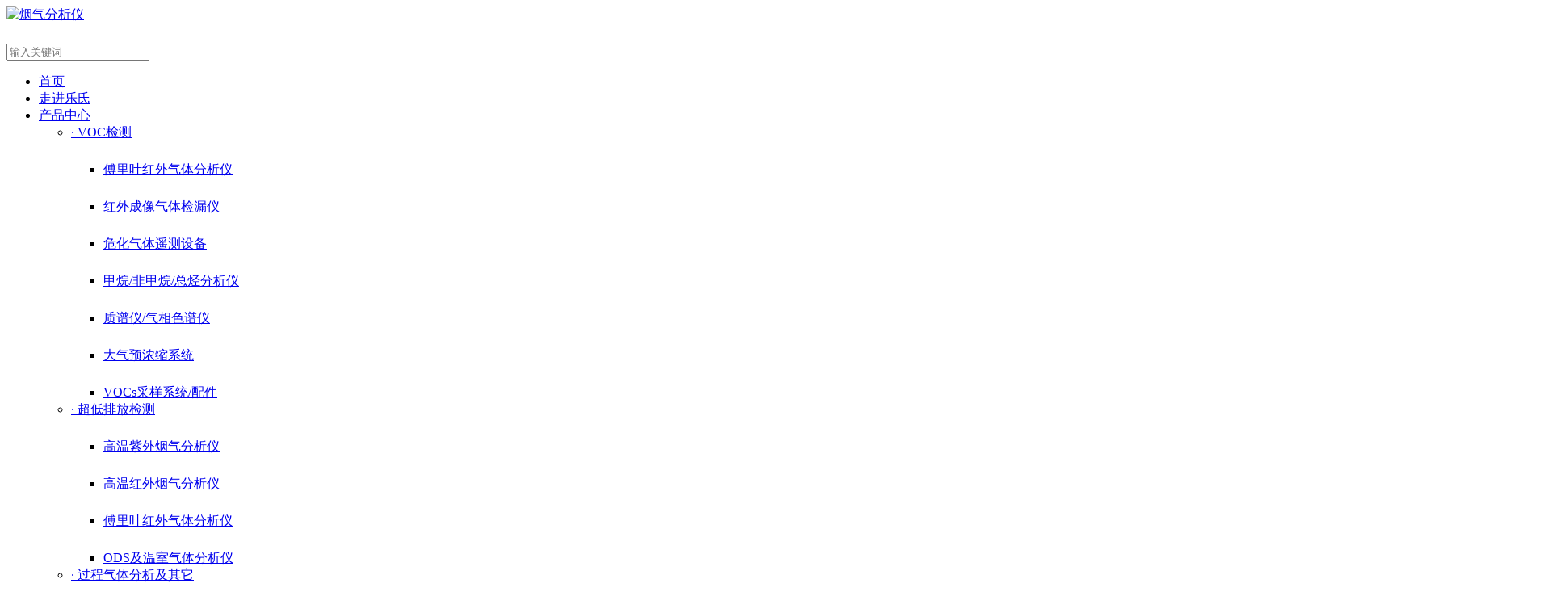

--- FILE ---
content_type: text/html
request_url: https://www.leshi-tech.com/shyj/
body_size: 5021
content:
<!DOCTYPE html>
<html lang="zh-CN">

    <head>
        <meta charset="UTF-8">
        <meta name="viewport" content="width=device-width,minimum-scale=1.0,maximum-scale=1.0,user-scalable=no" />
        <link rel="stylesheet" type="text/css" href="/thems/lskj/css/base.css" />
        <link rel="stylesheet" type="text/css" href="/thems/lskj/css/fullpage.css" />
        <link rel="stylesheet" href="/thems/lskj/css/iconfont.css" />
        <link rel="stylesheet" type="text/css" href="/thems/lskj/css/fonts.css" />
        <link rel="stylesheet" type="text/css" href="/thems/lskj/css/header.css" />
        <link rel="stylesheet" type="text/css" href="/thems/lskj/css/swiper-3.4.0.min.css" />
        <link rel="stylesheet" type="text/css" href="/thems/lskj/css/style.css" />
        <link rel="stylesheet" type="text/css" href="/thems/lskj/css/index.css" />
        <link rel="stylesheet" type="text/css" href="/thems/lskj/css/media.css" />
        <script src="/thems/lskj/js/jquery-1.11.3.min.js"></script>
        <script src="/thems/lskj/js/jQueryfullpage.js"></script>
        <script src="/thems/lskj/js/swiper-3.4.0.jquery.min.js"></script>
        <style>
        	.logo img:nth-child(2){
        		display: none;
        	}
        	.qyjstab a{
        		width: 24%;
        		
        	}
        	.qyjstab a:nth-child(4n){
        		margin-right: 0;
        	}
        </style>
        <title>石化冶金_乐氏科技</title>
		<meta name="description" content="乐氏科技提供烟气分析仪维修价格、傅里叶红外气体分析仪，非甲烷总烃分析仪售后服务网点、设备保修期等查询,获取寄修、预约等维修服务,客户案例使用手册、常见烟气设备问题、设备系统升级、软件及驱动,了解最新活动信息和权益请登录北京乐氏科技官网查询." />
		<meta name="Keywords" content="非甲烷总烃分析仪维修案例，总碳氢分析仪售后使用流程，紫外烟气分析仪测试现场" />
    </head>
    <body>
    	
		<header class='clearfix'>
	<div class="logo">
		<a href="/">
			<img src="/thems/lskj/images/logo_03.png" alt="烟气分析仪">
			<img src="/thems/lskj/images/logo1_03.png" alt="烟气分析仪厂家1">
		</a>
	</div>
<script>
var _hmt = _hmt || [];
(function() {
  var hm = document.createElement("script");
  hm.src = "https://hm.baidu.com/hm.js?4729da506d00fcaf8ea84454052afe7a";
  var s = document.getElementsByTagName("script")[0]; 
  s.parentNode.insertBefore(hm, s);
})();
</script>
	<div class="btn">
		<span></span>
	</div>
	<div class="menu">
	<a href="/hplusj/list.php?tid=9">
			<span></span>
			<span></span>
		</a>
	</div>
	<div class="seach">
		<form id="searchs" action="/hplusj/search.php" onsubmit="submitss();return false;" method="post">
		<input type="hidden" value="1,11,18" name="typeid"/>
			<h6 class="iconfont icon-fangdajing"></h6>
			<input type="text"  name="keyword" id="keyss" placeholder="输入关键词"/>
		</form>

		<script>
			function submitss(){
				if($('#keyss').val()==''){
					alert('请输入搜索内容！');return false;
				}else{
					$('#searchs').submit();
					return true;
				}
			}
		</script>

	</div>
	<div class="nav">
		<ul>
			<li>
				<a href="/" class="">
					首页
				</a>
			</li>
			<li>
			<a href="/about/" class="nav_one">
					走进乐氏
				</a>
			</li>
			<li>
				<a href="/product/" class="nav_one">
					产品中心
				</a>
				<ul class="ej">
					<li>
						<a href="/voc/">
							·  VOC检测
						</a>
						<ul>
							
							<li>
								<a href="/voc/fuliye01/">
									<h6 class="iconfont icon-sanjiao3"></h6>
									<span>傅里叶红外气体分析仪</span>
								</a>
							</li>
							
							<li>
								<a href="/voc/rcxy/">
									<h6 class="iconfont icon-sanjiao3"></h6>
									<span>红外成像气体检漏仪</span>
								</a>
							</li>
							
							<li>
								<a href="/voc/yaoce/">
									<h6 class="iconfont icon-sanjiao3"></h6>
									<span>危化气体遥测设备</span>
								</a>
							</li>
							
							<li>
								<a href="/voc/fjwztfxy/">
									<h6 class="iconfont icon-sanjiao3"></h6>
									<span>甲烷/非甲烷/总烃分析仪</span>
								</a>
							</li>
							
							<li>
								<a href="/voc/Protea/">
									<h6 class="iconfont icon-sanjiao3"></h6>
									<span>质谱仪/气相色谱仪</span>
								</a>
							</li>
							
							<li>
								<a href="/voc/dqynsy/">
									<h6 class="iconfont icon-sanjiao3"></h6>
									<span>大气预浓缩系统</span>
								</a>
							</li>
							
							<li>
								<a href="/voc/automatic/">
									<h6 class="iconfont icon-sanjiao3"></h6>
									<span>VOCs采样系统/配件</span>
								</a>
							</li>
							

						</ul>
					</li>
					<li>
						<a href="/ultra-low/">
							·  超低排放检测
						</a>
						<ul>
							
							<li>
								<a href="/ultro-low/uv/">
									<h6 class="iconfont icon-sanjiao3"></h6>
									<span>高温紫外烟气分析仪</span>
								</a>
							</li>
							
							<li>
								<a href="/ultro-low/ir/">
									<h6 class="iconfont icon-sanjiao3"></h6>
									<span>高温红外烟气分析仪</span>
								</a>
							</li>
							
							<li>
								<a href="/ultro-low/portable/">
									<h6 class="iconfont icon-sanjiao3"></h6>
									<span>傅里叶红外气体分析仪</span>
								</a>
							</li>
							
							<li>
								<a href="/ultro-low/ods/">
									<h6 class="iconfont icon-sanjiao3"></h6>
									<span>ODS及温室气体分析仪</span>
								</a>
							</li>
							

						</ul>
					</li>
					<li>
						<a href="/Processgas/">
							·  过程气体分析及其它
						</a>
						<ul>
							
							<li>
								<a href="/Processgas/fjwol/">
									<h6 class="iconfont icon-sanjiao3"></h6>
									<span>在线甲烷非甲烷总烃分析仪</span>
								</a>
							</li>
							
							<li>
								<a href="/Processgas/pretreatment/">
									<h6 class="iconfont icon-sanjiao3"></h6>
									<span>煤气分析仪</span>
								</a>
							</li>
							
							<li>
								<a href="/Processgas/yanqiol/">
									<h6 class="iconfont icon-sanjiao3"></h6>
									<span>在线烟气分析仪</span>
								</a>
							</li>
							
							<li>
								<a href="/Processgas/zaixian/">
									<h6 class="iconfont icon-sanjiao3"></h6>
									<span>在线顺磁氧分析仪</span>
								</a>
							</li>
							
							<li>
								<a href="/Processgas/zaixianhuaxue/">
									<h6 class="iconfont icon-sanjiao3"></h6>
									<span>在线化学发光法NOX分析仪</span>
								</a>
							</li>
							
							<li>
								<a href="/Processgas/hwqtfxol/">
									<h6 class="iconfont icon-sanjiao3"></h6>
									<span>在线红外气体分析仪</span>
								</a>
							</li>
							
							<li>
								<a href="/Processgas/zaixianjiguang/">
									<h6 class="iconfont icon-sanjiao3"></h6>
									<span>在线激光NH3/HCL分析仪</span>
								</a>
							</li>
							
							<li>
								<a href="/Processgas/anqifenxiyi/">
									<h6 class="iconfont icon-sanjiao3"></h6>
									<span>氨气分析仪</span>
								</a>
							</li>
							
							<li>
								<a href="/Processgas/peiqiyi/">
									<h6 class="iconfont icon-sanjiao3"></h6>
									<span>配气仪</span>
								</a>
							</li>
							

						</ul>
						
					</li>
						</ul>
				
			</li>
			<li class="nav_al">
				<a href="/cases/" class="nav_one">
					实况案例
				</a>
				<ul class="ej">
					
					<li>
						
						<a href="/gxky/">
							·  高校科研
						</a>
						
						
					</li>
					
					<li>
						
						<a href="/jntj/">
							·  特检节能
						</a>
						
						
					</li>
					
					<li>
						
						<a href="/shyj/">
							·  石化冶金
						</a>
						
						
					</li>
					
					<li>
						
						<a href="/hbdl/">
							·  环保电力
						</a>
						
						
					</li>
										
				</ul>
				
			</li>
			<li>
				<a href="/recruitment/" rel="nofollow" class="nav_one">
					人才招聘
				</a>
			</li>
			<li>
				<a href="/contact/" rel="nofollow" class="nav_one">
					联系我们
				</a>
			</li>
				</ul>
	</div><script>
var _hmt = _hmt || [];
(function() {
  var hm = document.createElement("script");
  hm.src = "https://hm.baidu.com/hm.js?a5a44c67ca5003aa8e406267cc81c113";
  var s = document.getElementsByTagName("script")[0]; 
  s.parentNode.insertBefore(hm, s);
})();
</script>

</header>
    	<div class="pic">
		<img src="/uploads/190402/1-1Z402145629229.png" alt="实况案例背景图" />
    		<div class="container">
    			<h2>live  <span>case</span></h2>
    			<h3>实况案例</h3>
    		</div>
    	</div>
    	<div class="container skal">
    		<div class="qyjstab">

				
					<a href="/gxky/">
    				<h6 class="iconfont icon-keyan"></h6>
    				<span>高校科研</span>
    			</a>
				
					<a href="/jntj/">
    				<h6 class="iconfont icon-jieneng"></h6>
    				<span>特检节能</span>
    			</a>
				<a href="/shyj/" class="ac"> <h6 class="iconfont icon-shihua"></h6> <span>石化冶金</span> </a>
					<a href="/hbdl/">
    				<h6 class="iconfont icon-dianli"></h6>
    				<span>环保电力</span>
    			</a>
				

    		</div>
    		<div class="cptit clearfix">
    			<h2>石化冶金</h2>
    			<div class="mbx">
    				<h6 class="iconfont icon-dingwei1"></h6>
    				<span>您现在的位置：</span>
    				<a href='https://www.leshi-tech.com/'>首页</a> > <a href='javascript:;'>实况案例</a> > <a href='/shyj/'>石化冶金</a>
    			</div>
    		</div>
   			<ul class="skallist" id="gallery-wrapper">
				<li class="white-panel">
					<a href="/497.html">
						<div class="skalimg">
							<img src="/uploads/220822/1-220R210132L56.jpg" alt="MCA14m高温烟气分析仪有效提升无机气体测量精度" />
							<div class="cpmores">
    							<span>
    								查看<br />详情
    							</span>
    						</div>
						</div>					
						<h2>MCA14m高温烟气分析仪有效提升无机气体测量精度</h2>
						<p>客户：中石化大连石油化工研究院</p>
					</a>					
				</li><li class="white-panel">
					<a href="/75.html">
						<div class="skalimg">
							<img src="/uploads/230728/1-230HQ43R1394.jpg" alt="国家,环保部,举办,VOC,课题,比对,测试,2018年," />
							<div class="cpmores">
    							<span>
    								查看<br />详情
    							</span>
    						</div>
						</div>					
						<h2>国家环保部举办VOC课题比对测试-signal model 3010仪器赢得了领导们的好评</h2>
						<p>客户：国家环境监测总站</p>
					</a>					
				</li><li class="white-panel">
					<a href="/76.html">
						<div class="skalimg">
							<img src="/uploads/220803/1-220P3103056327.jpg" alt="无组织,排放,有机,废气,检测,根据,目前,VOC," />
							<div class="cpmores">
    							<span>
    								查看<br />详情
    							</span>
    						</div>
						</div>					
						<h2>无组织排放有机废气用Model 3010便携式非甲烷总烃分析仪检测</h2>
						<p>客户：鹤壁煤化工</p>
					</a>					
				</li><li class="white-panel">
					<a href="/77.html">
						<div class="skalimg">
							<img src="/uploads/220803/1-220P3103001V2.jpg" alt="镇海,炼化,高温,红外,烟气,分析仪,测试,验收," />
							<div class="cpmores">
    							<span>
    								查看<br />详情
    							</span>
    						</div>
						</div>					
						<h2>镇海炼化高温红外烟气分析仪（MCA14m仪器）现场测试验收合格</h2>
						<p>客户：宁波市镇海炼化公司</p>
					</a>					
				</li><li class="white-panel">
					<a href="/78.html">
						<div class="skalimg">
							<img src="/uploads/220803/1-220P3102Z2957.jpg" alt="石家庄,新乐,环保局,烟气,测试,今天,在," />
							<div class="cpmores">
    							<span>
    								查看<br />详情
    							</span>
    						</div>
						</div>					
						<h2>石家庄新乐环保局烟气测试取得了良好的测试效果</h2>
						<p>客户：新化股份有限公司</p>
					</a>					
				</li><li class="white-panel">
					<a href="/79.html">
						<div class="skalimg">
							<img src="/uploads/220803/1-220P3102QOX.jpg" alt="阿拉善,环保局,超净,排放,改造,测试,由于," />
							<div class="cpmores">
    							<span>
    								查看<br />详情
    							</span>
    						</div>
						</div>					
						<h2>阿拉善环保局MCA14m分析仪超净排放改造测试</h2>
						<p>客户：兴太煤矿焦化厂</p>
					</a>					
				</li><li class="white-panel">
					<a href="/80.html">
						<div class="skalimg">
							<img src="/uploads/220803/1-220P3102H34c.jpg" alt="3010非甲烷总烃分析仪榆林测试" />
							<div class="cpmores">
    							<span>
    								查看<br />详情
    							</span>
    						</div>
						</div>					
						<h2>榆林市凯越煤化工Model 3010非甲烷总烃分析仪现场测试</h2>
						<p>客户：榆林市凯越煤化工</p>
					</a>					
				</li><li class="white-panel">
					<a href="/163.html">
						<div class="skalimg">
							<img src="/uploads/220803/1-220P3102514Y4.png" alt="齐鲁石化购买,Model3010" />
							<div class="cpmores">
    							<span>
    								查看<br />详情
    							</span>
    						</div>
						</div>					
						<h2>齐鲁石化第二污水处理场购买Model 3010 VOC分析仪</h2>
						<p>客户：VOC分析仪</p>
					</a>					
				</li><li class="white-panel">
					<a href="/171.html">
						<div class="skalimg">
							<img src="/uploads/220803/1-220P3102413D6.png" alt="红外烟气分析仪,MCA14烟气分析仪,烟气分析仪," />
							<div class="cpmores">
    							<span>
    								查看<br />详情
    							</span>
    						</div>
						</div>					
						<h2>兰州石化分公司验收Fodisch MCA14m高温红外烟气分析仪</h2>
						<p>客户：兰州石化分公司</p>
					</a>					
				</li><li class="white-panel">
					<a href="/444.html">
						<div class="skalimg">
							<img src="/uploads/220803/1-220P31023239D.jpg" alt="傅里叶红外气体分析仪测试,傅里叶红外" />
							<div class="cpmores">
    							<span>
    								查看<br />详情
    							</span>
    						</div>
						</div>					
						<h2>石墨工业现场傅里叶红外气体分析仪测试报告</h2>
						<p>客户：石墨工业现场测试报告</p>
					</a>					
				</li><li class="white-panel">
					<a href="/449.html">
						<div class="skalimg">
							<img src="/uploads/220803/1-220P3102209218.jpg" alt="非甲烷,总烃,分析仪,现场," />
							<div class="cpmores">
    							<span>
    								查看<br />详情
    							</span>
    						</div>
						</div>					
						<h2>荆门化工园区非甲烷总烃分析仪现场测试报告</h2>
						<p>客户：荆门化工园区</p>
					</a>					
				</li>
				
				
			</ul>
    	</div>
    	
<footer>
	<div class="container clearfix">
		<div class="f_left">
			<a href="/">
				<img src="/thems/lskj/images/f_logo_03.png" alt="" />
			</a>
			<h5><p class="iconfont icon-phone"></p>客服热线：<span>400-639-1125</span></h5>
			<h5><p class="iconfont icon-phone"></p>&nbsp;&nbsp;&nbsp;总&nbsp;&nbsp;机&nbsp;：<span>010-88450655</span></h5>
			<h5><p class="iconfont icon-dingwei1"></p>&nbsp;&nbsp;&nbsp;地&nbsp;&nbsp;址&nbsp;：北京市石景山区金融街长安中心E座13层&nbsp;&nbsp;&nbsp;&nbsp;邮箱：market@leshi-tech.com</h5>
			<div class="f_nav">
				<a href="/">网站首页</a>
				
				<a href="/about/">走进乐氏</a>
				
				<a href="/product/">产品中心</a>
				
				<a href="/cases/">实况案例</a>
				
				<a href="/recruitment/">人才招聘</a>
				
				<a href="/contact/">联系我们</a>
								
			</div>
		</div>
		<div class="f_right">
			<div class="f_share">
				<div class="bdsharebuttonbox"><a href="#" rel="nofollow" class="bds_sqq" data-cmd="sqq" title="分享到QQ好友"></a></div>
<script>window._bd_share_config={"common":{"bdSnsKey":{},"bdText":"","bdMini":"2","bdMiniList":false,"bdPic":"","bdStyle":"0","bdSize":"24"},"share":{}};with(document)0[(getElementsByTagName('head')[0]||body).appendChild(createElement('script')).src='http://bdimg.share.baidu.com/static/api/js/share.js?v=89860593.js?cdnversion='+~(-new Date()/36e5)];</script>
			</div>
			<div class="f_ewm">
				<img src="/uploads/190325/1-1Z325110KW51.jpg" alt="" />
				<span>扫一扫关注公众号</span>
			</div>
			<script>(function() {var _53code = document.createElement("script");_53code.src = "https://tb.53kf.com/code/code/a1f1655aeb88f85d8c4145028818184c2/1";var s = document.getElementsByTagName("script")[0]; s.parentNode.insertBefore(_53code, s);})();</script>
		</div>
	</div>
	<div class="bq">
		<div class="container clearfix">
			<p>Copyright © 2003-2032 傅里叶红外气体分析仪-高温红外烟气分析仪-便携式非甲烷总烃分析仪。本站仅提供信息存储空间服务。如发现本站（文章、内容、图片、音频、视频）有涉嫌抄袭侵权/违法违规的内容，请发送邮件至market@leshi-tech.com举报，一经查实，本站将立刻删除、维护您的正当权益。 京ICP备06061264号-1 </p>
			<div>
			
				<a href="/sitemap/">网站地图</a>
			
				<a href="/statements/">法律声明</a>
							
			</div>
		</div>
	</div>
</footer>
<div class="cbl">
	<ul>
		<li>
			<a>
				<div>
					<img src="/thems/lskj/images/cbl_03.png" alt="" />
					<img src="/thems/lskj/images/cbl1_03.png" alt="" />
				</div>
				<span>400-639-1125</span>
			</a>					
		</li>
		<li>
			<a rel="external nofollow" target="_blank" href="https://tb.53kf.com/code/client/a1f1655aeb88f85d8c4145028818184c2/1">
				<div>
					<img src="/thems/lskj/images/cbl_07.png" alt="乐氏科技" />
					<img src="/thems/lskj/images/cbl1_07.png" alt="乐氏科技" />
				</div>	
			</a>									
		</li>
		<!--<li>
			<a href="">
				<div>
					<img src="/thems/lskj/images/cbl_10.png" />
					<img src="/thems/lskj/images/cbl1_10.png" />
				</div>	
			</a>									
		</li>-->
		<li>
			
				<div>
					<img src="/thems/lskj/images/cbl_12.png" alt=""  />
					<img src="/thems/lskj/images/cbl1_12.png" alt=""  />
				</div>	
											
		</li>
	</ul>
</div>
    </body>

</html>
<script src="/thems/lskj/js/CountUp.js"></script>
<script src="/thems/lskj/js/public.js"></script>
<script src="/thems/lskj/js/pinterest_grid.js"></script>
<script>
	$(function(){
		if($(window).width()>1200){
			$("#gallery-wrapper").pinterest_grid({
				no_columns: 3,
                padding_x: 18,
                padding_y: 18,
                margin_bottom: 25,
                single_column_breakpoint: 700
			});
		}else if(768<=$(window).width()<1200){
			$("#gallery-wrapper").pinterest_grid({
				no_columns: 2,
                padding_x: 0,
                padding_y: 18,
                margin_bottom: 25,
                single_column_breakpoint: 700
			});
		}
		
		});
</script>
